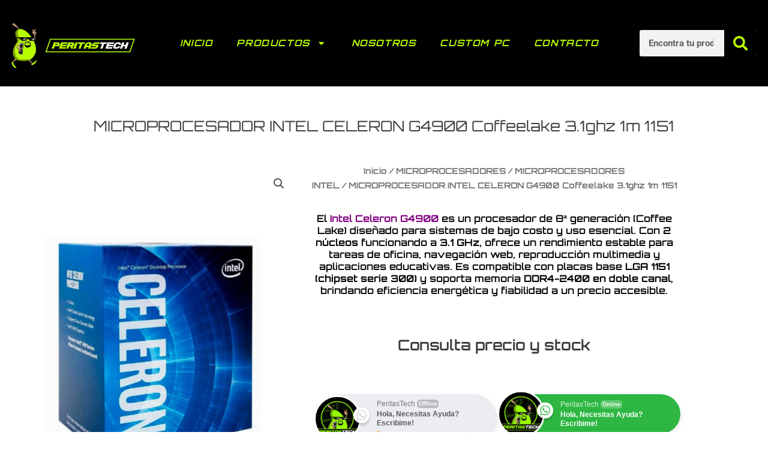

--- FILE ---
content_type: text/css
request_url: https://peritastech.com.ar/wp-content/uploads/elementor/css/post-242.css?ver=1768917746
body_size: 172
content:
.elementor-242 .elementor-element.elementor-element-2867cfb{--spacer-size:20px;}.elementor-242 .elementor-element.elementor-element-3537f81{text-align:center;}.elementor-242 .elementor-element.elementor-element-b0fc9e0{margin-top:15px;margin-bottom:15px;}.elementor-242 .elementor-element.elementor-element-5dd1217{width:100%;max-width:100%;align-self:center;}.elementor-242 .elementor-element.elementor-element-5dd1217 > .elementor-widget-container{padding:0px 0px 0px 0px;}.woocommerce .elementor-242 .elementor-element.elementor-element-5dd1217 .woocommerce-product-gallery__trigger + .woocommerce-product-gallery__wrapper,
					.woocommerce .elementor-242 .elementor-element.elementor-element-5dd1217 .flex-viewport{border-radius:0px 0px 0px 0px;}.woocommerce .elementor-242 .elementor-element.elementor-element-5dd1217 .flex-viewport:not(:last-child){margin-bottom:14px;}.woocommerce .elementor-242 .elementor-element.elementor-element-5dd1217 .flex-control-thumbs img{border-radius:15px 15px 15px 15px;}.woocommerce .elementor-242 .elementor-element.elementor-element-5dd1217 .flex-control-thumbs li{padding-right:calc(15px / 2);padding-left:calc(15px / 2);padding-bottom:15px;}.woocommerce .elementor-242 .elementor-element.elementor-element-5dd1217 .flex-control-thumbs{margin-right:calc(-15px / 2);margin-left:calc(-15px / 2);}.elementor-242 .elementor-element.elementor-element-d4dd352 .woocommerce-breadcrumb{text-align:center;}.elementor-242 .elementor-element.elementor-element-2f0ad58{text-align:center;}.elementor-242 .elementor-element.elementor-element-804875b{width:100%;max-width:100%;align-self:center;}.elementor-242 .elementor-element.elementor-element-804875b .cart button, .elementor-242 .elementor-element.elementor-element-804875b .cart .button{border-radius:0px 0px 0px 0px;transition:all 0.2s;}.elementor-242 .elementor-element.elementor-element-804875b .quantity .qty{transition:all 0.2s;}.elementor-242 .elementor-element.elementor-element-c331382{width:100%;max-width:100%;align-self:center;text-align:center;}.elementor-242 .elementor-element.elementor-element-7868c2a{text-align:center;}.elementor-242 .elementor-element.elementor-element-7868c2a .elementor-heading-title{font-size:11px;color:#8A8A8A;}.elementor-242 .elementor-element.elementor-element-ba5e79f.elementor-wc-products  ul.products{grid-column-gap:20px;grid-row-gap:40px;}.elementor-242 .elementor-element.elementor-element-ba5e79f.elementor-wc-products ul.products li.product .button{color:#B8FE02;background-color:#000000;}.elementor-242 .elementor-element.elementor-element-ba5e79f.elementor-wc-products ul.products li.product span.onsale{display:block;}.elementor-242 .elementor-element.elementor-element-6dd4a51{--spacer-size:50px;}@media(min-width:768px){.elementor-242 .elementor-element.elementor-element-834ffc7{width:44.595%;}.elementor-242 .elementor-element.elementor-element-a3eadbe{width:55.357%;}}@media(max-width:1024px){.elementor-242 .elementor-element.elementor-element-ba5e79f.elementor-wc-products  ul.products{grid-column-gap:20px;grid-row-gap:40px;}}@media(max-width:767px){.elementor-242 .elementor-element.elementor-element-ba5e79f.elementor-wc-products  ul.products{grid-column-gap:20px;grid-row-gap:40px;}}